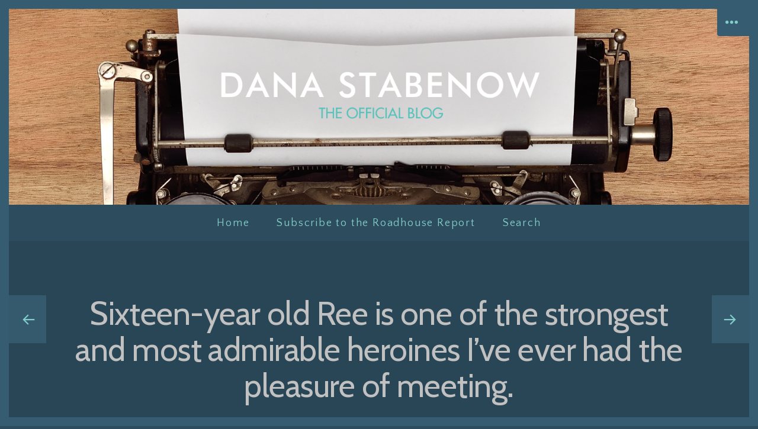

--- FILE ---
content_type: text/html; charset=utf-8
request_url: https://embed.tumblr.com/widgets/share/button?canonicalUrl=https%3A%2F%2Fblog.stabenow.com%2F2021%2F02%2F22%2Fsixteen-year-old-ree-is-one-of-the-strongest-and-most-admirable-heroines-ive-ever-had-the-pleasure-of-meeting%2F&postcontent%5Btitle%5D=Sixteen-year%20old%20Ree%20is%20one%20of%20the%20strongest%20and%20most%20admirable%20heroines%20I%E2%80%99ve%20ever%20had%20the%20pleasure%20of%20meeting.&postcontent%5Bcontent%5D=https%3A%2F%2Fblog.stabenow.com%2F2021%2F02%2F22%2Fsixteen-year-old-ree-is-one-of-the-strongest-and-most-admirable-heroines-ive-ever-had-the-pleasure-of-meeting%2F
body_size: 3642
content:
<!DOCTYPE html><!--[if lt IE 7]>      <html class="no-js ie ie6 lt-ie9 lt-ie8 lt-ie7 default-context en_US" lang="en-US"> <![endif]--><!--[if IE 7]>         <html class="no-js ie ie7 lt-ie9 lt-ie8 default-context en_US" lang="en-US"> <![endif]--><!--[if IE 8]>         <html class="no-js ie ie8 lt-ie9 default-context en_US" lang="en-US"> <![endif]--><!--[if IE 9]>         <html class="no-js ie9 default-context en_US" lang="en-US"> <![endif]--><!--[if gt IE 9]><!--> <html class="no-js  default-context en_US" lang="en-US"> <!--<![endif]-->    <head><title>Tumblr</title><!--[if ie]><meta http-equiv="X-UA-Compatible" content="IE=Edge,chrome=1"/><![endif]--><meta http-equiv="Content-Type" content="text/html; charset=utf-8">    <meta http-equiv="x-dns-prefetch-control" content="off">    <meta name="application-name" content="Tumblr">    <meta name="msapplication-TileColor" content="#001935">    <meta name="msapplication-TileImage" content="https://assets.tumblr.com/images/favicons/mstile-150x150.png?_v=91864750651ba02aa0802d606c555ea1">    <link rel="shortcut icon" href="https://assets.tumblr.com/images/favicons/favicon.ico?_v=2d4d920e5ca6300f7d9bdfc5070fe91d" type="image/x-icon">    <link rel="icon" href="https://assets.tumblr.com/images/favicons/favicon.svg?_v=a7621ebfbfb2a4f775cff3b3876e211e" type="image/svg+xml" sizes="any">    <link rel="mask-icon" href="https://assets.tumblr.com/images/favicons/safari-pinned-tab.svg?_v=bd022dab508996af50b87e61cfaca554" color="#001935">    <meta name="p:domain_verify" content="d06c4fa470a9a6935c9a7b43d57eb7d2">    <link rel="apple-touch-icon" href="https://assets.tumblr.com/images/favicons/apple-touch-icon.png?_v=8b1a50654ef397829ca3dfcb139224b6" type="image/png" sizes="any">    <meta name="robots" id="robots" content="noodp,noydir">    <meta name="description" id="description" content="Tumblr is a place to express yourself, discover yourself, and bond over the stuff you love. It&#039;s where your interests connect you with your people.">    <meta name="keywords" id="keywords" content="tumblelog, blog, tumblog, tumbler, tumblr, tlog, microblog">    <meta name="viewport" id="viewport" content="width=device-width">    <meta name="tumblr-form-key" id="tumblr_form_key" content="!1231769147924|WQoT6A9FC90eWhquYqVTxRS2Yg">    <meta name="tumblr-gpop" id="tumblr_gpop" content="Tumblr"><link rel="stylesheet" media="screen" href="https://assets.tumblr.com/client/prod/standalone/share-button-internal/index.build.css?_v=09f72c9f7e3de0d8c0cf38d5a207324f"></head><body 
                id="share_button_button"
    
        

                class="flag--reblog-ui-refresh flag--messaging-new-empty-inbox flag--npf-text-web-styles flag--npf-text-colors identity base identity-refresh share_button_button logged_out without_auto_paginate layout_modular"
    
        
><script nonce="YOqXyZ2m8hMhebu5IXPaCpL5E" type="text/javascript">
            var _comscore = _comscore || [];
            _comscore.push({"c1":"2","c2":"15742520"});
            (function(){
                var s = document.createElement("script");
                s.async = true;
                var el = document.getElementsByTagName("script")[0];
                s.src = (document.location.protocol == "https:" ? "https://sb" : "http://b") + ".scorecardresearch.com/beacon.js";
                el.parentNode.insertBefore(s, el);
            })();
        </script><noscript><img src="https://sb.scorecardresearch.com/p?cv=2.0&amp;cj=1&amp;c1=2&amp;c2=15742520" /></noscript><script type="text/javascript" nonce="YOqXyZ2m8hMhebu5IXPaCpL5E">!function(s){s.src='https://px.srvcs.tumblr.com/impixu?T=1769147924&J=eyJ0eXBlIjoidXJsIiwidXJsIjoiaHR0cDovL2VtYmVkLnR1bWJsci5jb20vd2lkZ2V0cy9zaGFyZS9idXR0b24/[base64]&U=PLOPFNCPPI&K=b3d353536cee3f208e9bd8b1420e32fc5ca85d2fa1bd4ecb90270b448d05c535&R=https%3A%2F%2Fblog.stabenow.com%2F2021%2F02%2F22%2Fsixteen-year-old-ree-is-one-of-the-strongest-and-most-admirable-heroines-ive-ever-had-the-pleasure-of-meeting%2F'.replace(/&R=[^&$]*/,'').concat('&R='+escape(document.referrer)).slice(0,2000).replace(/%.?.?$/,'');}(new Image());</script><noscript><img style="position:absolute;z-index:-3334;top:0px;left:0px;visibility:hidden;" src="https://px.srvcs.tumblr.com/impixu?T=1769147924&J=eyJ0eXBlIjoidXJsIiwidXJsIjoiaHR0cDovL2VtYmVkLnR1bWJsci5jb20vd2lkZ2V0cy9zaGFyZS9idXR0b24/[base64]&U=PLOPFNCPPI&K=684c05b161a5635ced1a99af80a47d44c4507190e55a2e55c4cf2471bc493d16&R=https%3A%2F%2Fblog.stabenow.com%2F2021%2F02%2F22%2Fsixteen-year-old-ree-is-one-of-the-strongest-and-most-admirable-heroines-ive-ever-had-the-pleasure-of-meeting%2F"></noscript>        
        
        
        

        
        
        
        
        
                        <noscript id="bootloader" data-bootstrap="{&quot;Components&quot;:{&quot;PostActivity&quot;:[],&quot;NotificationPoller&quot;:{&quot;messaging_keys&quot;:[],&quot;token&quot;:&quot;&quot;,&quot;inbox_unread&quot;:0},&quot;DesktopDashboardLogo&quot;:{&quot;animations&quot;:[[&quot;https:\/\/assets.tumblr.com\/images\/logo\/hover-animations\/1.png?_v=161861acded461bb6e995593a3bae835&quot;,&quot;https:\/\/assets.tumblr.com\/images\/logo\/hover-animations\/1@2x.png?_v=496a774637302a598c851381d00009b0&quot;]]},&quot;ShareButton&quot;:{&quot;canonicalUrl&quot;:&quot;https:\/\/blog.stabenow.com\/2021\/02\/22\/sixteen-year-old-ree-is-one-of-the-strongest-and-most-admirable-heroines-ive-ever-had-the-pleasure-of-meeting\/&quot;,&quot;title&quot;:&quot;Post to Tumblr&quot;,&quot;color&quot;:&quot;blue&quot;,&quot;notes&quot;:&quot;none&quot;,&quot;content&quot;:{&quot;title&quot;:&quot;Sixteen-year old Ree is one of the strongest and most admirable heroines I\u2019ve ever had the pleasure of meeting.&quot;,&quot;content&quot;:&quot;https:\/\/blog.stabenow.com\/2021\/02\/22\/sixteen-year-old-ree-is-one-of-the-strongest-and-most-admirable-heroines-ive-ever-had-the-pleasure-of-meeting\/&quot;},&quot;notecount&quot;:0,&quot;shareToolUrl&quot;:&quot;https:\/\/www.tumblr.com\/widgets\/share\/tool&quot;}},&quot;Flags&quot;:{&quot;features&quot;:&quot;[base64]&quot;},&quot;Context&quot;:{&quot;name&quot;:&quot;default&quot;,&quot;time&quot;:1769147924000,&quot;userinfo&quot;:{&quot;primary&quot;:&quot;&quot;,&quot;name&quot;:&quot;&quot;,&quot;channels&quot;:[]},&quot;hosts&quot;:{&quot;assets_host&quot;:&quot;https:\/\/assets.tumblr.com&quot;,&quot;secure_assets_host&quot;:&quot;https:\/\/assets.tumblr.com&quot;,&quot;www_host&quot;:&quot;https:\/\/www.tumblr.com&quot;,&quot;secure_www_host&quot;:&quot;https:\/\/www.tumblr.com&quot;,&quot;embed_host&quot;:&quot;https:\/\/embed.tumblr.com&quot;,&quot;safe_host&quot;:&quot;https:\/\/safe.txmblr.com&quot;,&quot;platform_host&quot;:&quot;https:\/\/platform.tumblr.com&quot;},&quot;language&quot;:&quot;en_US&quot;,&quot;language_simple&quot;:&quot;en&quot;,&quot;assets&quot;:&quot;https:\/\/assets.tumblr.com\/client\/prod\/&quot;},&quot;Translations&quot;:{&quot;%1$sReport %2$s&#039;s post?%3$sIf it violates our user guidelines, we&#039;ll remove it.%4$s&quot;:&quot;%1$sReport %2$s&#039;s reblog?%3$sIf it violates our user guidelines, we&#039;ll remove it.%4$s&quot;,&quot;%1$sReport %2$s&#039;s reply?%3$sIf it violates our user guidelines, we&#039;ll remove it.%4$s&quot;:&quot;%1$sReport %2$s&#039;s reblog?%3$sIf it violates our user guidelines, we&#039;ll remove it.%4$s&quot;,&quot;%1$sDelete your tip??%2$s&quot;:&quot;%1$sDelete your tip?%2$s&quot;,&quot;Deleting your tip&quot;:&quot;Deleting your tip will only remove it from the replies tab and notes. %1$sYou won&#039;t receive a refund of your tip.%2$s For further help contact %3$sTumblr Support%4$s.&quot;}}"></noscript><script src="https://assets.tumblr.com/client/prod/standalone/share-button-internal/index.build.js?_v=8fdce1ef5bd0030943923cb383665c43"></script></body></html>
